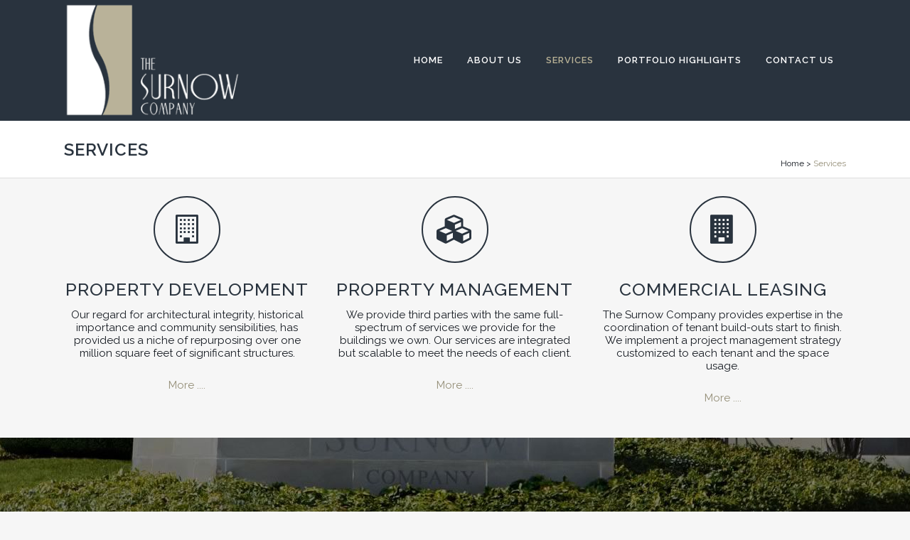

--- FILE ---
content_type: text/html; charset=utf-8
request_url: https://www.google.com/recaptcha/api2/anchor?ar=1&k=6LcQXIAUAAAAAEJx0Hm6OQpbOEcvzoQvuSI4Em3w&co=aHR0cHM6Ly9zdXJub3cuY29tOjQ0Mw..&hl=en&v=PoyoqOPhxBO7pBk68S4YbpHZ&size=invisible&anchor-ms=20000&execute-ms=30000&cb=wjlheluywkj7
body_size: 48698
content:
<!DOCTYPE HTML><html dir="ltr" lang="en"><head><meta http-equiv="Content-Type" content="text/html; charset=UTF-8">
<meta http-equiv="X-UA-Compatible" content="IE=edge">
<title>reCAPTCHA</title>
<style type="text/css">
/* cyrillic-ext */
@font-face {
  font-family: 'Roboto';
  font-style: normal;
  font-weight: 400;
  font-stretch: 100%;
  src: url(//fonts.gstatic.com/s/roboto/v48/KFO7CnqEu92Fr1ME7kSn66aGLdTylUAMa3GUBHMdazTgWw.woff2) format('woff2');
  unicode-range: U+0460-052F, U+1C80-1C8A, U+20B4, U+2DE0-2DFF, U+A640-A69F, U+FE2E-FE2F;
}
/* cyrillic */
@font-face {
  font-family: 'Roboto';
  font-style: normal;
  font-weight: 400;
  font-stretch: 100%;
  src: url(//fonts.gstatic.com/s/roboto/v48/KFO7CnqEu92Fr1ME7kSn66aGLdTylUAMa3iUBHMdazTgWw.woff2) format('woff2');
  unicode-range: U+0301, U+0400-045F, U+0490-0491, U+04B0-04B1, U+2116;
}
/* greek-ext */
@font-face {
  font-family: 'Roboto';
  font-style: normal;
  font-weight: 400;
  font-stretch: 100%;
  src: url(//fonts.gstatic.com/s/roboto/v48/KFO7CnqEu92Fr1ME7kSn66aGLdTylUAMa3CUBHMdazTgWw.woff2) format('woff2');
  unicode-range: U+1F00-1FFF;
}
/* greek */
@font-face {
  font-family: 'Roboto';
  font-style: normal;
  font-weight: 400;
  font-stretch: 100%;
  src: url(//fonts.gstatic.com/s/roboto/v48/KFO7CnqEu92Fr1ME7kSn66aGLdTylUAMa3-UBHMdazTgWw.woff2) format('woff2');
  unicode-range: U+0370-0377, U+037A-037F, U+0384-038A, U+038C, U+038E-03A1, U+03A3-03FF;
}
/* math */
@font-face {
  font-family: 'Roboto';
  font-style: normal;
  font-weight: 400;
  font-stretch: 100%;
  src: url(//fonts.gstatic.com/s/roboto/v48/KFO7CnqEu92Fr1ME7kSn66aGLdTylUAMawCUBHMdazTgWw.woff2) format('woff2');
  unicode-range: U+0302-0303, U+0305, U+0307-0308, U+0310, U+0312, U+0315, U+031A, U+0326-0327, U+032C, U+032F-0330, U+0332-0333, U+0338, U+033A, U+0346, U+034D, U+0391-03A1, U+03A3-03A9, U+03B1-03C9, U+03D1, U+03D5-03D6, U+03F0-03F1, U+03F4-03F5, U+2016-2017, U+2034-2038, U+203C, U+2040, U+2043, U+2047, U+2050, U+2057, U+205F, U+2070-2071, U+2074-208E, U+2090-209C, U+20D0-20DC, U+20E1, U+20E5-20EF, U+2100-2112, U+2114-2115, U+2117-2121, U+2123-214F, U+2190, U+2192, U+2194-21AE, U+21B0-21E5, U+21F1-21F2, U+21F4-2211, U+2213-2214, U+2216-22FF, U+2308-230B, U+2310, U+2319, U+231C-2321, U+2336-237A, U+237C, U+2395, U+239B-23B7, U+23D0, U+23DC-23E1, U+2474-2475, U+25AF, U+25B3, U+25B7, U+25BD, U+25C1, U+25CA, U+25CC, U+25FB, U+266D-266F, U+27C0-27FF, U+2900-2AFF, U+2B0E-2B11, U+2B30-2B4C, U+2BFE, U+3030, U+FF5B, U+FF5D, U+1D400-1D7FF, U+1EE00-1EEFF;
}
/* symbols */
@font-face {
  font-family: 'Roboto';
  font-style: normal;
  font-weight: 400;
  font-stretch: 100%;
  src: url(//fonts.gstatic.com/s/roboto/v48/KFO7CnqEu92Fr1ME7kSn66aGLdTylUAMaxKUBHMdazTgWw.woff2) format('woff2');
  unicode-range: U+0001-000C, U+000E-001F, U+007F-009F, U+20DD-20E0, U+20E2-20E4, U+2150-218F, U+2190, U+2192, U+2194-2199, U+21AF, U+21E6-21F0, U+21F3, U+2218-2219, U+2299, U+22C4-22C6, U+2300-243F, U+2440-244A, U+2460-24FF, U+25A0-27BF, U+2800-28FF, U+2921-2922, U+2981, U+29BF, U+29EB, U+2B00-2BFF, U+4DC0-4DFF, U+FFF9-FFFB, U+10140-1018E, U+10190-1019C, U+101A0, U+101D0-101FD, U+102E0-102FB, U+10E60-10E7E, U+1D2C0-1D2D3, U+1D2E0-1D37F, U+1F000-1F0FF, U+1F100-1F1AD, U+1F1E6-1F1FF, U+1F30D-1F30F, U+1F315, U+1F31C, U+1F31E, U+1F320-1F32C, U+1F336, U+1F378, U+1F37D, U+1F382, U+1F393-1F39F, U+1F3A7-1F3A8, U+1F3AC-1F3AF, U+1F3C2, U+1F3C4-1F3C6, U+1F3CA-1F3CE, U+1F3D4-1F3E0, U+1F3ED, U+1F3F1-1F3F3, U+1F3F5-1F3F7, U+1F408, U+1F415, U+1F41F, U+1F426, U+1F43F, U+1F441-1F442, U+1F444, U+1F446-1F449, U+1F44C-1F44E, U+1F453, U+1F46A, U+1F47D, U+1F4A3, U+1F4B0, U+1F4B3, U+1F4B9, U+1F4BB, U+1F4BF, U+1F4C8-1F4CB, U+1F4D6, U+1F4DA, U+1F4DF, U+1F4E3-1F4E6, U+1F4EA-1F4ED, U+1F4F7, U+1F4F9-1F4FB, U+1F4FD-1F4FE, U+1F503, U+1F507-1F50B, U+1F50D, U+1F512-1F513, U+1F53E-1F54A, U+1F54F-1F5FA, U+1F610, U+1F650-1F67F, U+1F687, U+1F68D, U+1F691, U+1F694, U+1F698, U+1F6AD, U+1F6B2, U+1F6B9-1F6BA, U+1F6BC, U+1F6C6-1F6CF, U+1F6D3-1F6D7, U+1F6E0-1F6EA, U+1F6F0-1F6F3, U+1F6F7-1F6FC, U+1F700-1F7FF, U+1F800-1F80B, U+1F810-1F847, U+1F850-1F859, U+1F860-1F887, U+1F890-1F8AD, U+1F8B0-1F8BB, U+1F8C0-1F8C1, U+1F900-1F90B, U+1F93B, U+1F946, U+1F984, U+1F996, U+1F9E9, U+1FA00-1FA6F, U+1FA70-1FA7C, U+1FA80-1FA89, U+1FA8F-1FAC6, U+1FACE-1FADC, U+1FADF-1FAE9, U+1FAF0-1FAF8, U+1FB00-1FBFF;
}
/* vietnamese */
@font-face {
  font-family: 'Roboto';
  font-style: normal;
  font-weight: 400;
  font-stretch: 100%;
  src: url(//fonts.gstatic.com/s/roboto/v48/KFO7CnqEu92Fr1ME7kSn66aGLdTylUAMa3OUBHMdazTgWw.woff2) format('woff2');
  unicode-range: U+0102-0103, U+0110-0111, U+0128-0129, U+0168-0169, U+01A0-01A1, U+01AF-01B0, U+0300-0301, U+0303-0304, U+0308-0309, U+0323, U+0329, U+1EA0-1EF9, U+20AB;
}
/* latin-ext */
@font-face {
  font-family: 'Roboto';
  font-style: normal;
  font-weight: 400;
  font-stretch: 100%;
  src: url(//fonts.gstatic.com/s/roboto/v48/KFO7CnqEu92Fr1ME7kSn66aGLdTylUAMa3KUBHMdazTgWw.woff2) format('woff2');
  unicode-range: U+0100-02BA, U+02BD-02C5, U+02C7-02CC, U+02CE-02D7, U+02DD-02FF, U+0304, U+0308, U+0329, U+1D00-1DBF, U+1E00-1E9F, U+1EF2-1EFF, U+2020, U+20A0-20AB, U+20AD-20C0, U+2113, U+2C60-2C7F, U+A720-A7FF;
}
/* latin */
@font-face {
  font-family: 'Roboto';
  font-style: normal;
  font-weight: 400;
  font-stretch: 100%;
  src: url(//fonts.gstatic.com/s/roboto/v48/KFO7CnqEu92Fr1ME7kSn66aGLdTylUAMa3yUBHMdazQ.woff2) format('woff2');
  unicode-range: U+0000-00FF, U+0131, U+0152-0153, U+02BB-02BC, U+02C6, U+02DA, U+02DC, U+0304, U+0308, U+0329, U+2000-206F, U+20AC, U+2122, U+2191, U+2193, U+2212, U+2215, U+FEFF, U+FFFD;
}
/* cyrillic-ext */
@font-face {
  font-family: 'Roboto';
  font-style: normal;
  font-weight: 500;
  font-stretch: 100%;
  src: url(//fonts.gstatic.com/s/roboto/v48/KFO7CnqEu92Fr1ME7kSn66aGLdTylUAMa3GUBHMdazTgWw.woff2) format('woff2');
  unicode-range: U+0460-052F, U+1C80-1C8A, U+20B4, U+2DE0-2DFF, U+A640-A69F, U+FE2E-FE2F;
}
/* cyrillic */
@font-face {
  font-family: 'Roboto';
  font-style: normal;
  font-weight: 500;
  font-stretch: 100%;
  src: url(//fonts.gstatic.com/s/roboto/v48/KFO7CnqEu92Fr1ME7kSn66aGLdTylUAMa3iUBHMdazTgWw.woff2) format('woff2');
  unicode-range: U+0301, U+0400-045F, U+0490-0491, U+04B0-04B1, U+2116;
}
/* greek-ext */
@font-face {
  font-family: 'Roboto';
  font-style: normal;
  font-weight: 500;
  font-stretch: 100%;
  src: url(//fonts.gstatic.com/s/roboto/v48/KFO7CnqEu92Fr1ME7kSn66aGLdTylUAMa3CUBHMdazTgWw.woff2) format('woff2');
  unicode-range: U+1F00-1FFF;
}
/* greek */
@font-face {
  font-family: 'Roboto';
  font-style: normal;
  font-weight: 500;
  font-stretch: 100%;
  src: url(//fonts.gstatic.com/s/roboto/v48/KFO7CnqEu92Fr1ME7kSn66aGLdTylUAMa3-UBHMdazTgWw.woff2) format('woff2');
  unicode-range: U+0370-0377, U+037A-037F, U+0384-038A, U+038C, U+038E-03A1, U+03A3-03FF;
}
/* math */
@font-face {
  font-family: 'Roboto';
  font-style: normal;
  font-weight: 500;
  font-stretch: 100%;
  src: url(//fonts.gstatic.com/s/roboto/v48/KFO7CnqEu92Fr1ME7kSn66aGLdTylUAMawCUBHMdazTgWw.woff2) format('woff2');
  unicode-range: U+0302-0303, U+0305, U+0307-0308, U+0310, U+0312, U+0315, U+031A, U+0326-0327, U+032C, U+032F-0330, U+0332-0333, U+0338, U+033A, U+0346, U+034D, U+0391-03A1, U+03A3-03A9, U+03B1-03C9, U+03D1, U+03D5-03D6, U+03F0-03F1, U+03F4-03F5, U+2016-2017, U+2034-2038, U+203C, U+2040, U+2043, U+2047, U+2050, U+2057, U+205F, U+2070-2071, U+2074-208E, U+2090-209C, U+20D0-20DC, U+20E1, U+20E5-20EF, U+2100-2112, U+2114-2115, U+2117-2121, U+2123-214F, U+2190, U+2192, U+2194-21AE, U+21B0-21E5, U+21F1-21F2, U+21F4-2211, U+2213-2214, U+2216-22FF, U+2308-230B, U+2310, U+2319, U+231C-2321, U+2336-237A, U+237C, U+2395, U+239B-23B7, U+23D0, U+23DC-23E1, U+2474-2475, U+25AF, U+25B3, U+25B7, U+25BD, U+25C1, U+25CA, U+25CC, U+25FB, U+266D-266F, U+27C0-27FF, U+2900-2AFF, U+2B0E-2B11, U+2B30-2B4C, U+2BFE, U+3030, U+FF5B, U+FF5D, U+1D400-1D7FF, U+1EE00-1EEFF;
}
/* symbols */
@font-face {
  font-family: 'Roboto';
  font-style: normal;
  font-weight: 500;
  font-stretch: 100%;
  src: url(//fonts.gstatic.com/s/roboto/v48/KFO7CnqEu92Fr1ME7kSn66aGLdTylUAMaxKUBHMdazTgWw.woff2) format('woff2');
  unicode-range: U+0001-000C, U+000E-001F, U+007F-009F, U+20DD-20E0, U+20E2-20E4, U+2150-218F, U+2190, U+2192, U+2194-2199, U+21AF, U+21E6-21F0, U+21F3, U+2218-2219, U+2299, U+22C4-22C6, U+2300-243F, U+2440-244A, U+2460-24FF, U+25A0-27BF, U+2800-28FF, U+2921-2922, U+2981, U+29BF, U+29EB, U+2B00-2BFF, U+4DC0-4DFF, U+FFF9-FFFB, U+10140-1018E, U+10190-1019C, U+101A0, U+101D0-101FD, U+102E0-102FB, U+10E60-10E7E, U+1D2C0-1D2D3, U+1D2E0-1D37F, U+1F000-1F0FF, U+1F100-1F1AD, U+1F1E6-1F1FF, U+1F30D-1F30F, U+1F315, U+1F31C, U+1F31E, U+1F320-1F32C, U+1F336, U+1F378, U+1F37D, U+1F382, U+1F393-1F39F, U+1F3A7-1F3A8, U+1F3AC-1F3AF, U+1F3C2, U+1F3C4-1F3C6, U+1F3CA-1F3CE, U+1F3D4-1F3E0, U+1F3ED, U+1F3F1-1F3F3, U+1F3F5-1F3F7, U+1F408, U+1F415, U+1F41F, U+1F426, U+1F43F, U+1F441-1F442, U+1F444, U+1F446-1F449, U+1F44C-1F44E, U+1F453, U+1F46A, U+1F47D, U+1F4A3, U+1F4B0, U+1F4B3, U+1F4B9, U+1F4BB, U+1F4BF, U+1F4C8-1F4CB, U+1F4D6, U+1F4DA, U+1F4DF, U+1F4E3-1F4E6, U+1F4EA-1F4ED, U+1F4F7, U+1F4F9-1F4FB, U+1F4FD-1F4FE, U+1F503, U+1F507-1F50B, U+1F50D, U+1F512-1F513, U+1F53E-1F54A, U+1F54F-1F5FA, U+1F610, U+1F650-1F67F, U+1F687, U+1F68D, U+1F691, U+1F694, U+1F698, U+1F6AD, U+1F6B2, U+1F6B9-1F6BA, U+1F6BC, U+1F6C6-1F6CF, U+1F6D3-1F6D7, U+1F6E0-1F6EA, U+1F6F0-1F6F3, U+1F6F7-1F6FC, U+1F700-1F7FF, U+1F800-1F80B, U+1F810-1F847, U+1F850-1F859, U+1F860-1F887, U+1F890-1F8AD, U+1F8B0-1F8BB, U+1F8C0-1F8C1, U+1F900-1F90B, U+1F93B, U+1F946, U+1F984, U+1F996, U+1F9E9, U+1FA00-1FA6F, U+1FA70-1FA7C, U+1FA80-1FA89, U+1FA8F-1FAC6, U+1FACE-1FADC, U+1FADF-1FAE9, U+1FAF0-1FAF8, U+1FB00-1FBFF;
}
/* vietnamese */
@font-face {
  font-family: 'Roboto';
  font-style: normal;
  font-weight: 500;
  font-stretch: 100%;
  src: url(//fonts.gstatic.com/s/roboto/v48/KFO7CnqEu92Fr1ME7kSn66aGLdTylUAMa3OUBHMdazTgWw.woff2) format('woff2');
  unicode-range: U+0102-0103, U+0110-0111, U+0128-0129, U+0168-0169, U+01A0-01A1, U+01AF-01B0, U+0300-0301, U+0303-0304, U+0308-0309, U+0323, U+0329, U+1EA0-1EF9, U+20AB;
}
/* latin-ext */
@font-face {
  font-family: 'Roboto';
  font-style: normal;
  font-weight: 500;
  font-stretch: 100%;
  src: url(//fonts.gstatic.com/s/roboto/v48/KFO7CnqEu92Fr1ME7kSn66aGLdTylUAMa3KUBHMdazTgWw.woff2) format('woff2');
  unicode-range: U+0100-02BA, U+02BD-02C5, U+02C7-02CC, U+02CE-02D7, U+02DD-02FF, U+0304, U+0308, U+0329, U+1D00-1DBF, U+1E00-1E9F, U+1EF2-1EFF, U+2020, U+20A0-20AB, U+20AD-20C0, U+2113, U+2C60-2C7F, U+A720-A7FF;
}
/* latin */
@font-face {
  font-family: 'Roboto';
  font-style: normal;
  font-weight: 500;
  font-stretch: 100%;
  src: url(//fonts.gstatic.com/s/roboto/v48/KFO7CnqEu92Fr1ME7kSn66aGLdTylUAMa3yUBHMdazQ.woff2) format('woff2');
  unicode-range: U+0000-00FF, U+0131, U+0152-0153, U+02BB-02BC, U+02C6, U+02DA, U+02DC, U+0304, U+0308, U+0329, U+2000-206F, U+20AC, U+2122, U+2191, U+2193, U+2212, U+2215, U+FEFF, U+FFFD;
}
/* cyrillic-ext */
@font-face {
  font-family: 'Roboto';
  font-style: normal;
  font-weight: 900;
  font-stretch: 100%;
  src: url(//fonts.gstatic.com/s/roboto/v48/KFO7CnqEu92Fr1ME7kSn66aGLdTylUAMa3GUBHMdazTgWw.woff2) format('woff2');
  unicode-range: U+0460-052F, U+1C80-1C8A, U+20B4, U+2DE0-2DFF, U+A640-A69F, U+FE2E-FE2F;
}
/* cyrillic */
@font-face {
  font-family: 'Roboto';
  font-style: normal;
  font-weight: 900;
  font-stretch: 100%;
  src: url(//fonts.gstatic.com/s/roboto/v48/KFO7CnqEu92Fr1ME7kSn66aGLdTylUAMa3iUBHMdazTgWw.woff2) format('woff2');
  unicode-range: U+0301, U+0400-045F, U+0490-0491, U+04B0-04B1, U+2116;
}
/* greek-ext */
@font-face {
  font-family: 'Roboto';
  font-style: normal;
  font-weight: 900;
  font-stretch: 100%;
  src: url(//fonts.gstatic.com/s/roboto/v48/KFO7CnqEu92Fr1ME7kSn66aGLdTylUAMa3CUBHMdazTgWw.woff2) format('woff2');
  unicode-range: U+1F00-1FFF;
}
/* greek */
@font-face {
  font-family: 'Roboto';
  font-style: normal;
  font-weight: 900;
  font-stretch: 100%;
  src: url(//fonts.gstatic.com/s/roboto/v48/KFO7CnqEu92Fr1ME7kSn66aGLdTylUAMa3-UBHMdazTgWw.woff2) format('woff2');
  unicode-range: U+0370-0377, U+037A-037F, U+0384-038A, U+038C, U+038E-03A1, U+03A3-03FF;
}
/* math */
@font-face {
  font-family: 'Roboto';
  font-style: normal;
  font-weight: 900;
  font-stretch: 100%;
  src: url(//fonts.gstatic.com/s/roboto/v48/KFO7CnqEu92Fr1ME7kSn66aGLdTylUAMawCUBHMdazTgWw.woff2) format('woff2');
  unicode-range: U+0302-0303, U+0305, U+0307-0308, U+0310, U+0312, U+0315, U+031A, U+0326-0327, U+032C, U+032F-0330, U+0332-0333, U+0338, U+033A, U+0346, U+034D, U+0391-03A1, U+03A3-03A9, U+03B1-03C9, U+03D1, U+03D5-03D6, U+03F0-03F1, U+03F4-03F5, U+2016-2017, U+2034-2038, U+203C, U+2040, U+2043, U+2047, U+2050, U+2057, U+205F, U+2070-2071, U+2074-208E, U+2090-209C, U+20D0-20DC, U+20E1, U+20E5-20EF, U+2100-2112, U+2114-2115, U+2117-2121, U+2123-214F, U+2190, U+2192, U+2194-21AE, U+21B0-21E5, U+21F1-21F2, U+21F4-2211, U+2213-2214, U+2216-22FF, U+2308-230B, U+2310, U+2319, U+231C-2321, U+2336-237A, U+237C, U+2395, U+239B-23B7, U+23D0, U+23DC-23E1, U+2474-2475, U+25AF, U+25B3, U+25B7, U+25BD, U+25C1, U+25CA, U+25CC, U+25FB, U+266D-266F, U+27C0-27FF, U+2900-2AFF, U+2B0E-2B11, U+2B30-2B4C, U+2BFE, U+3030, U+FF5B, U+FF5D, U+1D400-1D7FF, U+1EE00-1EEFF;
}
/* symbols */
@font-face {
  font-family: 'Roboto';
  font-style: normal;
  font-weight: 900;
  font-stretch: 100%;
  src: url(//fonts.gstatic.com/s/roboto/v48/KFO7CnqEu92Fr1ME7kSn66aGLdTylUAMaxKUBHMdazTgWw.woff2) format('woff2');
  unicode-range: U+0001-000C, U+000E-001F, U+007F-009F, U+20DD-20E0, U+20E2-20E4, U+2150-218F, U+2190, U+2192, U+2194-2199, U+21AF, U+21E6-21F0, U+21F3, U+2218-2219, U+2299, U+22C4-22C6, U+2300-243F, U+2440-244A, U+2460-24FF, U+25A0-27BF, U+2800-28FF, U+2921-2922, U+2981, U+29BF, U+29EB, U+2B00-2BFF, U+4DC0-4DFF, U+FFF9-FFFB, U+10140-1018E, U+10190-1019C, U+101A0, U+101D0-101FD, U+102E0-102FB, U+10E60-10E7E, U+1D2C0-1D2D3, U+1D2E0-1D37F, U+1F000-1F0FF, U+1F100-1F1AD, U+1F1E6-1F1FF, U+1F30D-1F30F, U+1F315, U+1F31C, U+1F31E, U+1F320-1F32C, U+1F336, U+1F378, U+1F37D, U+1F382, U+1F393-1F39F, U+1F3A7-1F3A8, U+1F3AC-1F3AF, U+1F3C2, U+1F3C4-1F3C6, U+1F3CA-1F3CE, U+1F3D4-1F3E0, U+1F3ED, U+1F3F1-1F3F3, U+1F3F5-1F3F7, U+1F408, U+1F415, U+1F41F, U+1F426, U+1F43F, U+1F441-1F442, U+1F444, U+1F446-1F449, U+1F44C-1F44E, U+1F453, U+1F46A, U+1F47D, U+1F4A3, U+1F4B0, U+1F4B3, U+1F4B9, U+1F4BB, U+1F4BF, U+1F4C8-1F4CB, U+1F4D6, U+1F4DA, U+1F4DF, U+1F4E3-1F4E6, U+1F4EA-1F4ED, U+1F4F7, U+1F4F9-1F4FB, U+1F4FD-1F4FE, U+1F503, U+1F507-1F50B, U+1F50D, U+1F512-1F513, U+1F53E-1F54A, U+1F54F-1F5FA, U+1F610, U+1F650-1F67F, U+1F687, U+1F68D, U+1F691, U+1F694, U+1F698, U+1F6AD, U+1F6B2, U+1F6B9-1F6BA, U+1F6BC, U+1F6C6-1F6CF, U+1F6D3-1F6D7, U+1F6E0-1F6EA, U+1F6F0-1F6F3, U+1F6F7-1F6FC, U+1F700-1F7FF, U+1F800-1F80B, U+1F810-1F847, U+1F850-1F859, U+1F860-1F887, U+1F890-1F8AD, U+1F8B0-1F8BB, U+1F8C0-1F8C1, U+1F900-1F90B, U+1F93B, U+1F946, U+1F984, U+1F996, U+1F9E9, U+1FA00-1FA6F, U+1FA70-1FA7C, U+1FA80-1FA89, U+1FA8F-1FAC6, U+1FACE-1FADC, U+1FADF-1FAE9, U+1FAF0-1FAF8, U+1FB00-1FBFF;
}
/* vietnamese */
@font-face {
  font-family: 'Roboto';
  font-style: normal;
  font-weight: 900;
  font-stretch: 100%;
  src: url(//fonts.gstatic.com/s/roboto/v48/KFO7CnqEu92Fr1ME7kSn66aGLdTylUAMa3OUBHMdazTgWw.woff2) format('woff2');
  unicode-range: U+0102-0103, U+0110-0111, U+0128-0129, U+0168-0169, U+01A0-01A1, U+01AF-01B0, U+0300-0301, U+0303-0304, U+0308-0309, U+0323, U+0329, U+1EA0-1EF9, U+20AB;
}
/* latin-ext */
@font-face {
  font-family: 'Roboto';
  font-style: normal;
  font-weight: 900;
  font-stretch: 100%;
  src: url(//fonts.gstatic.com/s/roboto/v48/KFO7CnqEu92Fr1ME7kSn66aGLdTylUAMa3KUBHMdazTgWw.woff2) format('woff2');
  unicode-range: U+0100-02BA, U+02BD-02C5, U+02C7-02CC, U+02CE-02D7, U+02DD-02FF, U+0304, U+0308, U+0329, U+1D00-1DBF, U+1E00-1E9F, U+1EF2-1EFF, U+2020, U+20A0-20AB, U+20AD-20C0, U+2113, U+2C60-2C7F, U+A720-A7FF;
}
/* latin */
@font-face {
  font-family: 'Roboto';
  font-style: normal;
  font-weight: 900;
  font-stretch: 100%;
  src: url(//fonts.gstatic.com/s/roboto/v48/KFO7CnqEu92Fr1ME7kSn66aGLdTylUAMa3yUBHMdazQ.woff2) format('woff2');
  unicode-range: U+0000-00FF, U+0131, U+0152-0153, U+02BB-02BC, U+02C6, U+02DA, U+02DC, U+0304, U+0308, U+0329, U+2000-206F, U+20AC, U+2122, U+2191, U+2193, U+2212, U+2215, U+FEFF, U+FFFD;
}

</style>
<link rel="stylesheet" type="text/css" href="https://www.gstatic.com/recaptcha/releases/PoyoqOPhxBO7pBk68S4YbpHZ/styles__ltr.css">
<script nonce="dVtCMJK94u_-Xor2lFbypg" type="text/javascript">window['__recaptcha_api'] = 'https://www.google.com/recaptcha/api2/';</script>
<script type="text/javascript" src="https://www.gstatic.com/recaptcha/releases/PoyoqOPhxBO7pBk68S4YbpHZ/recaptcha__en.js" nonce="dVtCMJK94u_-Xor2lFbypg">
      
    </script></head>
<body><div id="rc-anchor-alert" class="rc-anchor-alert"></div>
<input type="hidden" id="recaptcha-token" value="[base64]">
<script type="text/javascript" nonce="dVtCMJK94u_-Xor2lFbypg">
      recaptcha.anchor.Main.init("[\x22ainput\x22,[\x22bgdata\x22,\x22\x22,\[base64]/[base64]/[base64]/KE4oMTI0LHYsdi5HKSxMWihsLHYpKTpOKDEyNCx2LGwpLFYpLHYpLFQpKSxGKDE3MSx2KX0scjc9ZnVuY3Rpb24obCl7cmV0dXJuIGx9LEM9ZnVuY3Rpb24obCxWLHYpe04odixsLFYpLFZbYWtdPTI3OTZ9LG49ZnVuY3Rpb24obCxWKXtWLlg9KChWLlg/[base64]/[base64]/[base64]/[base64]/[base64]/[base64]/[base64]/[base64]/[base64]/[base64]/[base64]\\u003d\x22,\[base64]\\u003d\\u003d\x22,\x22SMK2w5TDs1tIw6J1L8O5w4EMFcKwNiBEw54GasOTOggJw5wXw7hjwo51czJkEgbDqcOxTBzChTQGw7nDhcKZw5XDq07DgnfCmcK3w70Ow53DjFdAHMOvw5Qgw4bCmy/DugTDhsOWw6rCmRvCrMOnwoPDrWfDo8O5wr/CmsKawqPDu1AWQMOaw4wUw6XCtMOnYHXCosOtfGDDvj7DnQAiwrnDrADDvHvDm8KOHn/CmMKHw5FSUsKMGQQLIQTDgXsowqxtCgfDjU/DtsO2w60Ywpxew7FFNMODwrpWGMK5wr4aTiYXw4vDgMO5KsO1QSc3wqp8WcKbwoh4IRhBw4nDmMOyw74xUWnCocOhB8ORwqXCi8KRw7TDtD/[base64]/wojDvV0rM3TDlF7DiMKVw4XDpjwgw4HChsOUDcOkMEsEw4DCkG07wppyQMO7wr7CsH3CmcKQwoNPFMO2w5HClgvDhzLDiMK8KTRpwr0DK2d+fMKAwr0aDT7CkMOzwq4mw4DDvsKsKh8IwrZ/wovDncKCbgJWdsKXMH5ewrgfwpbDiU0rLcKKw74YGH9BCHtSIksdw6shbcOSIcOqTRPCmMOIeH7Dr0LCrcKyZcOOJ1kLeMOsw4BWfsOFfBPDncOVAMKXw4NewpsjGnfDgMOmUsKydmTCp8Kvw6wow5MEw6/CmMO/[base64]/[base64]/[base64]/[base64]/Dr8OtH8Ojw7rCpMKEw5kzw5lDwpYuw4TDq8K4Y8OcQGLCt8KXQmcDPVzCrw5RQR/CusKCGcO/woodw7Few7ZLw6HCgMK/woB+w5/CiMKqw7Zmw4fDjcOywq4LAcOnMMONd8OtFFBLJzHCoMOWAMKrw6TDscK3w4bCjm8YwpzCnV49Dl3CqUvDknjCqsO5cTTCsMK5PCM4w7PCv8KCwpdLUsKiw4ECw68qwpgbSQ19a8KBwpZZwq7ClXXDncK4OwnCqjXDm8K1wo5rSGxSHS/CkcOWVMKYTcK+ccOCw7IgwpfDh8OGF8O9wqhtE8ORN1DDhhVWworCi8Ozw78Dw6DCmcKuwpcBW8KwdMK1LsK6bsOoGC/DhyJ+w71EwqLDpyF5wpfCuMKswrrDqjsxVsO1w51DEV8Tw7FNw5t6HcKGUcKww5/Dkz0XQ8ODOHjClUcmwrZnHH/Cp8KiwpcywpDCu8KPJm8Jwq1EKRp7wrpqP8OGwrszdcOJw5bChkBvw4TDqcO1w69iJwd5ZsOZfB1ewrVJH8Khw5HCksKow4AtwqvDnzNKwr54wqB9SzktOMOyKEHDjizChsOSw74Bw5lOw6VeZkciG8K/[base64]/MMOMw6F5wr5oOcKdwr/Du8O0wpAbwpfCnEBpIA7Cp8OEw7tAF8KPw6DDncKRw5zCkBU9wq5AQSkqQ2kXw6V1wopxw6VbOMKyAsOXw6zDhWhXJsOFw6fCiMO9fHl3w5rCkXzDh2fDmC/CscKwayhOZsKNZMO0wptxw6zCg2bCusOQw7rCicOhw5QOYHJycsOIBjDCksOnCjUpw6MTworDq8ObwqLCvsOXwoDCogtQw4fCh8KVwphywr7DqgZbwqHDhMKUw5EWwr9OCcKaP8ObwrLDjkwqHiVfwojDtMKDwrXCilTDgm/DsQzCjFvDn0vDmQgjw6UvXD/DtsKdwp3CgMO9wp1MPG7CscOFw6nCpk9/BMORwp/ClSQDw6FmJQ8OwoQke3DDmGYtwqotLUlfw5nCm0M1wo9FCcKCWBXDrWHCvcOtw6TDisKjU8K2wokQwpvCpMKJwplTNMOswpLCrcK7MMOpcz3DkMOoD1zDgm5EbMKLwrvCt8KfFcKDasOGwqDCkEDDog/DnhvCoBjCjsOaMxY/[base64]/Do8OpJE7DtcKZDXUYwpcpKcOEw6PCiQfChlTCt3XDo8Kew5vCrMOkTsK+f2DDtG5Tw4tWbMOAw6IrwrMWBsOdNCrDs8KMecKqw7zDqsKQbEAeOMK8wqrDgU8swojCiXHDnsOZFMOnPg3DrzDDvSrCjsOjK3/DrS0Iwo9mGH10IcOWw4dSBMK4w53CrXTDj1XDlMKow6LDlmV0w5/DsQRpF8KCwpnDgAjCqSFaw6XCl18NwqHCssKBY8KTMsKow4/ClGhVeW7DhGNFwqZPUxrCkzY9wrDDjMKESmIvwqJowrVkwo8Rw7J0CMO2X8Otwo8mwr8CbUPDslccK8OHwpDCkC8Pwqg6wqrCj8OlIcKITMOHGF1VwqkywqjDnsOOUMK7eTdTPsKXQTjDoUjDv0DDqMKxZcO/[base64]/CqjzChcORwpLCr1LCoT46FkPDoiguAMKfwqLCiQ/Dj8OfAirCkj5NKWQGVcOkYj7Co8O3wro4woFiw4BhB8K4wpnCtMO3wqjDknLCgVkdc8K/HMOjCGbDj8O/YD41QMKoXkVzDT7CjMOxwoHDqDPDssOQw7Ysw7QLwrkGwqZmTXDCqsOEOcKGM8OYGMKyZsKXwqUGw65icyElQFQ6w7zDr0TDgEJuwqTCscOQUyIhFVjDusKZPwx5LcKfIT/CuMKiNhgBwpZvwq/Dm8OmZEjCvR7DpMKwwojDm8KPFxnDnFXDgkfCvsOBHhjDuj0FPDTCmitWw6PCucOqdT/DjhADw7HCq8Kow6PCl8K7THZOYSZSIcKkwrtxF8O/EWpTw5cJw6nCrzrDvcO+w5cEGHkDwrEgw69dw43ClEnCn8OZwrslw7MjwqPDtUJhZ0jDhwDDomJgFgkSc8KMwqYtZMKLwrnCtcKdDMO6wqnCpcOQDhl5NwXDpsO5w6cyTTjDtxgQGDFbE8KPH3/ChcKGw6lDSTFAMDzDhsKSU8KdDMKwwo7CjsOTA0zDg0PDnQMKw7fDocO0Rk3DpQMtYVXDvSkew6gjMsOgBCTDqjLDvcKIC2s2E3jDigcIw7JFe0YMw4lawrIzZ2PDi8OAwpvDi1gjW8KJFsKdbsOJUGY+DMKvLcOKwpR/wpzCv3kXExXClmdlEsKLfHtZLCYeM1M8FBLCvWnDiFfDlwccwrMKw65sZMKpCE0sKcK0w4bCvcOTw47CqnF4w6gQTcKyesOaeF3Cn3VYw7NVNmfDuBrClsO7w7zChFxwTiPDrm9oVsOowp1zGhJgcUNAW2NIAHTCvHHCrcKnBivDq1bDgRTCjVnDkznDuBfCgB/DtsOoL8K7F0/DtcOYYEQOHCpxeiDCgFMaYTZ+SsKsw5fDncOPRsKeQMO1bcKQaSVUI0sgwpfCksOmZB9Xw57DswbChcOew63Cq0jCvhxGw6FLw6R4C8KjwqfChG8XwpfCg3/CvsKtdcOow54dPsKPeBBZC8Kmw5hCwrTDohLDlsOWw4bDgcKDwrIGw4fCmXPDq8K6KsKIw4nCg8OLwr/Cr23CpEQ+WGfCjAYPw4U9w7nChhPDnsKww5TDux4wP8KGw7DDl8KmKMOBwoshw6jDtMOLw4vDqsOUwp/DsMOEByomQgw3w792IMO/L8KIQhlcQzlyw7fDs8OrwpRbwpvDnSoDwrMiwobCswXChCE/wpTDiyDCq8KsfAIGYjzCncK1dMOlwogQb8OgwoTDoTbCm8KPKsOEThHDgFQ0wpXCp3zCsRYWMsK1wrfDhXTCi8OiKMOZbH4pAsOYwrkpWR/Cj3/DsmwrNcKbMcK+wpnDuQfDhsOBRzXDpCnCmBwBdMKCwqLCvFbCn1LCrH/DlUPDtGzCrgZKBDjDhcKFE8OxwqXCvsOuUmQzw7LDksOZwoRvURwtHcOQwoY+KcOnw61rw5TCscKBMVgdwqfClg0bw6rDt2dSwoEvwqRYYV3CpMOJw6TCgcOTSQnCilrCpMOXFcOKwoJDdUPDi0vDo0dcOsOBw4MpFsKPLVXCrljDoURJw45fdjDDgcKvwq9owpTDhV/DnEp/[base64]/[base64]/EsOXIQl4Q8Kuw43CvsKiw49oRcK8w6ROAjwrfyPDpcKywqZ4w7AIMsKqw6wACERRHQnDvkpHwo/ChcKEw4LCi34Dw48/bzbClMKCIWl7wrXCtsKLdidBEk/[base64]/DvATDhwJXwpljMg3Dh8KYPEhcAhrCg8KWwpkkAcKGw7rCrsOuw6/DhTAuXl/CssKjwpnDn0I6wrTDoMOzwoMEwqbDt8KMwonCo8KuUy8xwqbCuGLDuE1gwr/CrMKxwrMaIcK3w4hYI8KvwqEkEsKcwrLCgcOzb8OmNcO1w5DCj2rDhcKEw6gPS8OIOMKbb8OZw5HCgcOtGcOEQSPDjBQCw7Z4w7zDhsKiZsODAsOLZcKJM01bfifCq0XCjsKbNm1Zw5cuwoTDu3dbaCnDr0UrXcOjJcOrw5/Du8OMwp3CigHCjnDDjVJww4bCiybCr8OtwqPDhwXDt8KgwpJpw7dXw4EDw7MSERnCrwXDnXg9w6fCqQtwI8O6wpsQwpE2CMKkw6/[base64]/DkijChcKVw53CoX9lfEg2wpLDgEbCnMOqw6Zvw5dvw53Dk8KmwrMiegLCvMO9wq4FwpxPwo7CvcKFw5jDql9OUxwqw7YLM0xiQXbDtcOtwpBQUTROeUl8w7/DlnPCtHnDmDXDu33CqcKWHTwbw7DCuSZCw5PDiMKZKg7CmMOSVMKcw5FaH8KKw4JzGibCsW7DnXTDp355wpYiw6ELAMO1w7wowpFccjZbw6nDtzHDqXMKw4l5VDbCncKRQgolwqI2ScOyfMOnwp/DlcK/YBM9wohCw74+A8OWw4cFCcK4w5l7a8KXw5dlTMOIwowJLsKAKMOpDMKBL8OzLcO/YSzCusKywr1MwrzDuSTCt2DCmcKAwr4WfV80I0XCrsOBwoDDkwrCh8K4ecK7BAQeSMKqwodcEsObwrEETsObwohZScO5CMOxw64tLMKPC8OEwpXChldyw6ZfSlHDtVfDkcKtwp3Dj3QnJjXDscOMwqsPw6rClsOfw5HDtVnDqkgWRU9/[base64]/w4HDny5DwrV3QcODT8KtwrDCr8Kewr3Ch3FzwqhBw7jCiMOawpLCrkLCgsOKS8Kgwq7CoDxHAEwhTSTCisKqwp5Kw4Nfwp9qGcKrGcKFwr7DjSDCjDUvw7dfJDzDocKSwpAfRVQpfsKQw5EQJMORSm05w6UHwoB7DTjCisOXw4rCgcOlLzJBw7/DlcOewqPDoA/DimnDoGzCjMOGw45ew5I9w6HDojTCnzMNwrofay7CisKUPhnCoMKGPAfDrcOZbMKaSzzDscKuw5nCpVY5IcOYw6PCuw0Rw79cw6LDrCo/w5gQYzl7f8O0w4pEw786w64WNFpfw4JuwptFQUcyK8Ozw6TDsUh7w61rfy0US1XDrMKyw4xQacOzKMO1CcOxHcKkwqPCrxY0w6/[base64]/DjcK7w7hCTXfDrMKTwr3CjsO/WVjDnnF7wqvDoA0gwojDlS7CmQRAJXAgA8O6IwN/Y03DokDDr8O5wrfCuMKGC1fCjUjCsAsMWiTClsKOw4ZYw5FvwoZYwqloTCvCinXDjMOgccOrC8KLbhYbwpHCjGcpw7jDt2zCsMKTEsOEXVnCncOEwq/DkMKJw7cQw4HClsKQwo7CtWs/wppdH0/Dp8Kow6LCisKHJCkBIiEGw6sCbsKLwq50IcOOwq3DqMOywqXDtsKiw5pVw7bDmcOww7xnw69fwoDCiwUNTMO8VUFyw7rDu8OIwqgFw5tbw6bDuAgPR8K7FcOlNwYOKWhoCk07USnDsRvCrFHChsOQwqI0wpzDmMOmZ28aUC5cwot7OcOZwq/DtsOUwr9vYcKow6Y0ZMOswrUdaMObFm/CosKFTSTCksOfLkUoNcOUw6BgLyAxcmPCkcOtHhALLmLCmE8rw73CoApUwqbCih3DhHh7w4TCkMObaxrCnsOKZ8KEw7YuSsOuwqR+w5tKwpPDgsO/[base64]/wq3DmMO3c8KEw6/DlhrCvMO5U8KFwpU0Az/DtcKTNcOFwooiwpZqw4EyT8KuSUArwo18w7cuKMKQw7jDiFAodMObRAhrwqbDicOiwr0Cw44Vw4kfwpLDh8KKYcO/[base64]/Ds8KHwqvDscOhw4LDusO/UMO8w4/CqsK8f8OQw7PDj8KOwqfDiXYyJcObw5XDl8Obwpt4Oz4aasOJwprDjyN/w7Vmw6XDt1N/wo7DnmbCkMKiw7rDlsKcwp/Cl8KCXcOeIsKqA8OBw7hJwqd1w6x0w6vClMOcw4o3XsKrRUnCmCTClB3Dt8KcwobClC3CvsKtfTJIYyvCkw7DjMOWJ8KSHFjClcK7WEERc8KNbAPCgMOqKcOLw7ccaW49wqbDn8KVw6XDrDUrworDs8OJb8K/PMK4fznDtk9EUjjDs1rCrQTDuBwzwqh3HcOWw519KcOXc8OoJcOwwqdoFz3DocOHwpBWIsKAwp1DwpDCnh19w4PDqDRIZCJ8DwPCr8Kqw6Vhw7jDicOdw6B5w7rDrU0mw7gOVcKobsOwbsKJwq3Ck8KCKiPCikMPwr0bwqoKwrY9w557G8OGw4/ClBQRCsK9JT3CrsKFcXDCqkNYchPDkhPDgxvDqMKkw5o/wo9oAFTDhBESw7nCosKyw642OcKaf03DoDnDgsKiwp0aU8KSw5JKR8KzwrPCpMKBwrvDpsKCwoBVw692V8OJwpsqwrPClCNNH8OQw6XCmiN+wq/ClMObAQ99w6B/[base64]/[base64]/[base64]/[base64]/DghFHcsKqfnbDjyHChMOJNsONwpbDpQowJ8OoIMO7w7gOwoPDvFLDjDMCw4DDmMKsa8OjOMOPw5h/w4BWcsOpFzN/[base64]/wp8Nwp/CvmPCnGo9w7Y/MMOzV8OqwoJvF8OfF1RDwobCgcOzV8O7wqHDhDJxNcKzw4HCvcOaZS7DvsOUXsOVw5/DjcKqCMOrTsOAwq7CjnInw6IWwqzDrENbUMObbyRow67CmizCocKNVcOLXMOtw7PChsOXbMKLwqLDhsOPwq1vZFElw5vCl8Oxw4QVfcOWW8KSwrt+SsKewpFVw5zCucOCYcO9wqzDtMKxIn/DhCfDncK0w6fCv8KFM1Y6GsKLW8ODwoYAwoQgJ2gWLT5ZwpzCiXXCu8KHWSXDllPChmseU3fDlHAAI8KyZsOeWkHCm0zCr8Kiwpwmw6InX0fDpMKjwo5AMlDCtlHCqXhbZ8OCw5fCizx5w5XCv8KVNHI/w6jCmMObaQ7CunAQwplGRMKMdsOBw4/DlEfDr8KAwo/CicKYw6VdXsOOwp7CtjQrw6HDq8KETyHCrks9BifDj0fDkcOZwqhiKxrDmV3CqMOCwoVEwpvDknvCkT0DwpPDuQXCmMOVOlsnAljCkjjDn8Oaw6PCrcK3TibCsl/[base64]/Ch30Dai0ZfnTCkMKvw5PCtwU8csOvW8O2w5TDrcOcJcKywqt+PMO0w6o9wp9qw6rCh8KZLsOiwo7DjcKuW8ODw6vDgMKrwoTDuFLDpAl/w7tWb8KnwqPCgcKTQMKfw53DqcOaCAEYw4/DtcOLFcKLJsKRw7YrSsOlIsK8w7xsVcOJcR5ewrTCisOoThd5F8KhwqzDgQpcfTLCgsOzP8OPRlcuXG7DgcKFLBF5SGgfC8K/XnLCk8OucsOCAsKCwpvDm8KddWLDsWxCw47Ck8OmwpjCssKHXinDswPCjcOMwpJCMj/CocOYw4zCr8KhUsKCw7cpN27CgXgSPAXDtMKfF1jDlgHDiR9awr17eznCsAl1w5rDr1QNwqvChsOew4XChAnDmMK+w4lcwrnDtcOFw4h5w6YdwpDCnjDCqsOGe2FFS8KiPiY3I8OewrTCvMObw5nChsKxw4/CqsKXUCTDm8OpworDncOaLlQLw7JjN0x/O8OPFMOqVMKqwr9ww5B4Izwlw63DvktwwqIsw4PCsD0Hwr/CmcO0woHCiChcfAh/[base64]/Clj5kSsOWw48cSsOsw6BFwpQZw6pFwpsPT8KMwqHCqcKqwrLDr8KFL0zDrmPDm2DCgEh/w6rCmHQ8a8K6woI4ZMKkGgN5ATwTEcONwobDosKSwqLCscKGeMOwOVpiFsKoZ1ETwrnDjMO8w7rCisOfw5wvw6ldCsOOwqLDnC3CkmkTwqBHwppHwp/ClG04I3Jdwp53w6bCi8KaS0Z7U8O0w5pnKWZ5w7Jaw7UlVGcowoDDuUnDgxVNFcK2R0rDqMOdag0gCnTDucKJwojCkxABCsOlw7TCogd7I2zDiD7DoEo8wrxJLsK+w5bCgcKTFCEOw4TCjCbCihtHwpAlw6zCmWYMRUccwr/ClsKpK8KEBybCjVDDs8K9wp/DuEIfScK+TijDvQrCkcOdwoZ5Ah/Cg8KDYTRXBAbDu8OjwoR1w6bDkcOlw7bClcOywqHCqAvCp0IVL1FSw6zCg8OaCT/Dq8O5wpBFwr/Di8OEwpDCoMOHw5rCncORwonCi8KBS8OSQMKTwrDCuWJmw57Cui88UsOKF0cSDcOhw49+wr9mw6nDjMOnHUVEwrEALMO1wrFfw7vCrGnCnCDDtXkiwqfCv1J0w55tNFXCu0jDuMO7D8OHahgUU8K/T8OwNULDiBDDvcKtZTLDkcOZwqbDpw1SR8OsQcKpw7QLV8OPw63CpjUBw47CvsOuLzrDvzTCksKVw4fDvhzDl20MfcKVOAzDplLClMOaw7EqYsKAbTUeacKDw6rCkxbDlMKnQsO4w4vDssKdwqMKRi3CgEPDo2Qxw6JcwpbDqMKbw6LCt8Kaw4/[base64]/DqMKWaCp1w4YPw4ZXw4p9w5jCtcOydcK3w4LDvcO/d04rwr0Kw58Ad8OQFyx+wph8wpXCg8OiRgVGD8OFwpzCqcOnwpLCkTM4B8OFAMKOXxofb2TCgU4Lw7LDtMOCw6PCgsKcwpPDpsK6wqQuwqzDhzwXwokTOhlRQ8KJw5vDuCHCrkLCiRB+w7LCpsKBF0rCjntjMXnCr0/CpWBRwodjw4TCmMOWw7PDq2DCh8KYw7rClsKtwoZmP8KhGsOgKy1pKX0EX8KNw6pnwrhSwpcUw74Xw5Zlw5QJw4jDjcOAJwhJw5tCawfDpMK7AMKIw73DtcKsYsOuDSTCnznCjMOqGg/[base64]/ChyDCiXRNwqbDvcKEExrDkEPCt8O0EWzDlHnCsMOhL8OZXsK9w5XDusKwwoU2w7vCh8OuaGDClTTCmGvCvWp7w5fDsBYJUlQ2BsOpQcK9w5/CuMKqEMOEw5U+LcO0wqPDsMKHw4vDkMKcwrHCrTXChgTDq1BxIg/DlDHChVPDv8K/PsOzdkRldkLCksOIaWjDkcOuw6XDocOgICYpwpvDihfCqcKEw45iw4YWKcKNHMKYQMK6IwfDtFrCpsKvYh16wrJOw7hRwoPDiAghO3hsP8Ofw5IeVwHCiMODQcKeI8OMwoxRwqnCr3DCnEnDk3jDs8KKP8KkBHRjRh9EYsOCSMO/[base64]/DpnvDi8KTwrXDtcORKkIkVT9cG0PDrRTCqRPDkCJiwqbCsGPCgBjClsK3w7c8wqJdKlscY8KPw5nCkkgswq/Csj1ZwonCkU0bw700w4Qgw4lcwpTCnMOtGMOjwrtcb11hw63DpiHDvcKpFSlHwpfCm0llP8KpeXsUXjx/HMOvwrvDisKodcKqwovDoyTDpA7CinQwworChyHDgCnDqMOTe30IwqvDoxHDjCzCqsKqdxkfQ8Kfw79/[base64]/DuGbDn2PDmBDDvVrDhx/CqsOQwoJOwrVGw5LDkXgfwrNIw6bCt37CpMK/[base64]/wqxTH8K+DUF9H1HCocK8w7Z6w5hyDsOIwqxiw7/DnXvCv8KLRMKZw7rCk8K5TsKBwojCusO6ZsO6UMKQw5jDvsOJwrEsw7kvw5jDoCw8w4/CmlHDpsO3wqVJw47CmcOHZXHCosONOg7DgmzClcKjPhbCpMO3w7/DsVwywpZxw4JYPMKYI1VWPh0Zw7FNwrrDth1/QMOBDsOPesO0w77CmMOUBwHCo8KqdsKjRsKswrwSw5VSwrLCtMO9w75fwpnDn8KhwqQowoHDr2LCkAoqwoUewo5fw5HDrCRsRsKQw7/Dp8OoQk0KQ8KKwqp+w53CgnMpwrvDh8KywoDCscKdwrvCj8KlPsKkwqRhwrgtwrhfw6zCkCUxw4vCryLDklfDs054Q8Okwr97w4QTL8OKwqPDuMK7bW7CkSEDKRrCg8ObLMK/wqnDlhzDlEkUYcKSw4Rjw6gIGyQlw6HDusK7ScOleMOowqh2wrHCuUHDj8KnJjHCpS/CjsOmw51BEDzCmW97wqUDw408M07DgsK1w7RtDmzCh8K9ZHLDmWVSwrHCkx/CiEDDvg4XwqPDuEjDrRVhPW1qw53CsjLClsKIKRZmbsOpGFnCvcODw6DDqTLChcKZU29KwrZGwp91cwPCjBTDucKRw4Qkw67CrDHDkBV5wqfCgSJND24Pwocrwp/[base64]/w5PCi8KIE8KGUEYbJAHDg8OfwrQ8wpBrXn0uw4nDqmXDhMOqw5DCrcOIwrXCh8OQw4sjWMKBel/CuVHDksOowoVkOcO/I0/DtB/Dh8OQw6bDk8KCRRzClsKMECvCs34PQsOjwqzDvMKvw5MPN0JjaU7Cs8Kdw6ciAcKjGV3CtcKVRWrClMOaw5dNScKBIcKMfMKlIMKJw7Rkwo7CpiA4wqRcw63DrhVCw73ClWQGwq/Dt3lBKMOPwp1Sw4TDvXzCtEAXwp/CqcOvw7fCmMKHw6N3GmpdX0LCrhBVfMKTWFHDq8K2YC9wRcOFwqweFActd8Otw4vDlBnDpMOwFsOcccO6IMK8w4VVViQtdTs0bl9ywqbDqGcuDDwOw61tw5Q4w5/DrSRRbB5NNUfChsKYw6p0eBQ6CsOiwpDDoSLDt8OQFkLDvD1EMRtKwr7CgiQrwpcXZknCgMObwqvCqxzCri3DjDMpw7zDhcKFw7gEw6huexrCi8Kdw5/[base64]/DnXDDoFLDszsUfzQqaxI0asKzwqE2wrBYMBpVw7nCpWBhw77Dmj82wrIpGmTCs1kVw4HCgcKOw5tiP3HCmTrDvsOeScOywoDDqlgTBsKowpXDqsKjAnoFwqzDs8KMTcKSw53DtTjDqA4YVsO2w6bDmsO/RcOFwpcRw4tPD1vCi8O3JhRHDCbCoWLDgMKhw7TCj8OOw6TCk8OKN8K+w7DCoEfDmijDnjE5wqLDgMO+WsKVDsK4JW87wq05wposRxXDoR8vw6XCgSfCgkZtwpjDmT/Dnlhfw7jDoXsOwq5Lw7HDvwnCuTk3wobCm2RjTC5wcX7Ckj84DMOSU0TCrMOdRcOUw4EkEMK2wqnCt8OQw7PCvyzCgW8XMz0aC04uw6jDvRl5TxDClS1DwqLCsMOkw7VmOcOywozDkmATBcKUPCvClmfCtUEzwr/CtMKtMTB9w4zClGzClMKIYMKzwp4Xw6YGw7g6DMOdGcKMwonDqcK0LgZPw7rDusKZw6YyfcOKw6XCsTPDm8Oew45KwpHDoMKIwpbDpsK5w43Dm8Oow5Bpw5TCrMOSbmxhV8K0wonCl8OnwowGZTMvwp9Qem/Chz3DjMO2w57Dt8KFecKlFzXDu3s2w4sqw6tewrXDlzTDtMKjbjHDomLDkcK/wrPDvBPDjV7DtMOpwqFDFQ3CuWs/wohfwqxjw6FIcsOgPgBWw4zCp8KOw6fCuzHCjQjDolHCimDCoid/QsOQIlhUL8Kzwq7DknA4w67CvSrDjsKHLsKYGVvDk8Kuw5PCuDzClykgw43CniYMTkJ8wqFRN8OFGMK4wrbDhmHCh1rChMKSVMKPOAhMUjI1w6fDr8K1w5LCp09idQ3ChFw2UcKbeAwoTx3Dix/DugJIw7UcwrB2O8K7woJhwpYJwrNFLMOlWG4pHj7CvkjDsy4wVygAXQfDgMKVw5c7wpHCkMOdwohVwqHCkMOKAj8iw7/CoQrCoC9KbcO2IcKSwp7CoMOTwpzCtMOaDlrDrMKhPCvDnAwEfVRYw7RswqA9wrTCjsKkwp3DosKXw48DHRfDqx1Tw6fCjcK+dht7w4Raw59sw4bCkMOMw4jDscOzfxJvwrcXwodnZkjCgcKAw60NwohGwqp/SRjDoMOwDAQhBBPDpsKDDsOIwpbDj8KfUsKrw48BEsKkwqYewpvCj8K4WzhpwosVw7NAw6Yaw4XDsMKzUcKYwqohYwrCuTA1w54RLgYqwotww73DusOBwpDDt8Kyw5pQwoBbGn/DjMKswoXCrjzCo8O2d8Kqw4vCs8KwS8K5OMOpTgTDpcKzR1bDgsKtNMO9SmLCj8OcR8OEw5p3dMKEw57DtnMowq4yfB0kwrLDljvDu8KawrvDqsKlMScswqfDvMOzwobCgkLCujZ5wohyTcORb8OSwozCl8KswpHCoGDCl8OeWcK/[base64]/CncOfZsOGw5kKF8K4w5oYEn3CuQDCjHHCh1vCjsOsSkvDt8OkAsKdw4MGR8KiDhzCt8KWEBo3fMKANCxIw6RRVsKTVW/CicORwq7CpzVTdMKpBhsdwqg/w6HCqsO7V8K9RsOxwrtqwpLDq8OGw63DlSEzOcOawpwfwqHDilcXw6nDth7DqcKcwr49w4zDkCvDvGZpw5gqE8KIw5bCsBDDmcKawr/[base64]/Cl07DsMOgSSlIw4N3IGpMwqLCiMOFwrtyw4ABw5dYw73CrxEyZ1vCi0olSsOJGsKkwp/Dsz7CmmnCqw8Ja8KFwqxfCTvCkcO6wpzCvinCmcKOw5bDllxRJSjDgEHDk8KnwqFEw5TCrmsywpfDpFE/w43DhU1vOMKaX8KHJ8KZwokKw7zDsMOOK0XDiRXDiivCvVjDi27DsUrCnFjClMKFEMOVOMKwWsKiYEXCiVEfwrXCgEwmPFkPFSrDtU/CkEPCh8KxQm9swppOw6lWw4nDgMKGSmM4wq/ClsOjwoTDmsOIwqzDk8O5XVXCnSUWMcKZwpPDt2cgwphkRmzCgyZtw4nCscKJVBTCpcO9YMOfw5vDl0kWN8Ojwo7CpDRmbcOUw5Faw5lOw6/DhVTDqjl0FcO0w40bw4M+w4MzZsOcczfDqcK1w58yS8KqZcKHJkXDssKqDhw9wr5lw5XCv8OMdSzCksOpUMOqY8KXT8OcfMKEG8OYwrjClhIFwrV7dsO3L8K0w5dcw5V3d8OBRsOkXcOXLcKMw48pLU3ClFfDssOvwoHDmcOqJ8KBw5PDsMKBw5xoM8Khc8K/wrAQwqp1wpEHwo5Fw5DDp8O/w5TCjk1WWsOsFcKLw5IRworCosK/[base64]/DqMOUw7TDo8Kiwqs4O8Oaw6JHVsOxwq7DgMKmwrFvVcKFwodfwqfCsy3CrMK4woBVRsKVXUI5wqrCosKkWcOnQVFuWsOIw7VGY8KcYcKPwq0kdzwaRcOeHsKbwrJsFMORccOUw6hKw7XDsg3DkMOnw5HCjEHDgMOACF/CjsKNFMKOPMObwonDsgBdd8KVwqDDiMOcJsKzwqpWw5XChzMZwoIzdcK/wpDCqMO3H8KAfmHDgmkSXWFzSwPDmEfCgcKIcwhDwrjDkCVHwr3DtsK4w77CusOsIXPCpirDiA3Dsm5pJcOXMxgEwobCisOKJ8OaGkUgFMKgw54qw5rDrcO7WsKWJ2TDshvCj8K+F8OIXsKGw4A/wqPCpzcPGcK2wrcIw5p3woBBwoEPw54Mw6DDk8Kzai7DlExdTh3ConrCsCUEeQoEwr0tw4vDtMO0wqM3WMKcNlU6EMOkEMO0csKvwoMmwrV6Q8O7Jm51wofCscOiwofDoBRqWX/Cuzx5YMKhT2fCnXfDnGPDosKQdMOCw4/Cr8O+ccOYe2bCpsOIwrR7w40KRMOewoTCohnCtsKhYiFAwo0DwpXCkRjCtAjDojVFwpcVODfChcOBwr/DpsKyUcOuw7zCmifDmCBdXgLCqhkANhkhwqPDgsOpMsKUw546w5vCuj3CksOvFGrCpcOowr3DgRs5w74ewrXChkrCk8OtwqA4w79xVx/Ck3TCu8K5wrYOw4rCncOcwrvClMKJFAoWwqXDnAJDD0XCmMKpPcOWPcKPwrl6YMKUHsKLw7FVJA0iPD0jwobDpGHDpkkgFsKnS0vDoMKgH2TChsKTJsOow7VZDB/Cigx5QDjDmGhTwot3wpLDkFkCw6w8GMK/aHwZM8Opw6YqwpxTeBFjVsOpwoAmdsOpUsKTZ8OUdi3DvMONwr56w67DvsKFw6HDgcOyYQzDucKbEcOQL8K9A1HCigXDq8K/w67Co8O9wphHwrjDlsKAw6/Do8OcAXNsFcOow55gwpDDmkxwU0/DiGckYsOxw4DDkMO4w5wkW8KYMMOHbsKawrnCvwdNHMO5w4rDsHvDn8OmaB0EwoLDhwUpIcOMfWXCusKnw4kZwoFPwofDqEBVw7TDo8OBw6nCoW9iwo3DiMOiBmdbwqPClcK8a8Kwwqh/[base64]/CMOowpQ6w6HDrcOUKMOoCcOwX2Euw7HDi8ObZEBHX8OAwrQ4wr/Cvj3Dq3vDnMKlwo8PJzgOYVE8woZBw5Qgw4Nhw4d4D0wdOTfCpwY2woV4wqszw7/CjcO8w7XDvzDDucKbFzrCmy3DmsKOwrdtwooLHCfChsK6ES96SltnDz7DnXFpw6/[base64]/[base64]/VMK3w6M3RkpZwpMhw6PCu2HCjcKlwpUnaEHDj8OfWWDChl4Dwp9zTydCMnl9woTDm8KGw7LChMKxwrnDuVvCnQFTX8ODw4BOZcKxbXHCnXouwoXCqsOVw5jDhcOgw4HCkyrCsxzCqsKbwr05w7/DhMOxTHV5NMKOw5jDkXXDtzjCsjjCvMK1GTRuGWUmYVAAw5Irw5xZwoXClMK3wq9Hw7nDkWTCpVrDthE6IMOuC0RRGsKIFcKwworDncK5c05Uw4TDp8KVwol4w6nDsMKsamfDosKdUwfDmG8SwqYQG8KAe0oew6sgwplbw6rDiTPCiS14w7/DrcKQwolGf8Okwo/Di8KBwoXDulfCqwJtVAjCn8OoOw8Mw6QAwqJHw7LDuBJbE8K/c1AZSkzCoMKPwpDDslZOwogJHEY7Xj1hw4BwAzE2w69rw5UNdTptwqzDkMKMwqzCiMOdwqVhGMOywofCm8KfOkLCqgHDm8OnFcOQJcOYw6vDhcKWVip1V3vCk3wxFMOiV8KcTGEjVHgQwqt5woDCisK/QTcxDMK4wqnDvsOAbMOYworDgMKXJEjClU9Uw4tXI2p/wpt2w5rDl8O+F8KCdXohd8KjwrgiSWFPY3jDh8Okw6Uww4rCkx/[base64]/CixRGw6jCp8Krw5kxPsOHIMOfPsO0QBctYcO/w6fCnH0uQsO9UlMSYj7Cq07DusKvUls2w7nDvlAgwrlAFgrDp2ZEwonDuhzCm08laGJKw7XCtWskTsOSwpJRwonCt3w0wr7DmAZeN8OoRcKVRMO7UcOQNFnCszdRwonCghDDmidJYcKRw7MjwojDvsOdf8OjHyzDk8OOM8OmD8KBwqbDrsKjZE11f8OQwpXCpU/Cm2UpwqUxT8Kkw53CqcOrBCEAd8KHw5DDs3ciAsKuw77CglLDtsO9w7VSS31ZwpPCiHTCrsOrw5w9w47DmcK8wpLCimhNeGXChMOPdcKMwr7CvMO8wr0+wpTDscOvB3fDncK0Th/CgMOMcy7CsxrChMOYej3ChzjDn8KGw4R7J8OJU8KNKcO0WRvDssO2QsOgB8OwasK4wrDDgMKaWQxSw5rCkcOCAUvCqcOaPsK/[base64]/wrfCk8O0UMO0aG8wCGTCpMOsbMKtJ8KDwqFbfMOywrRrLcKgwoEUOAQVaXEid34YW8O9L33DtUDDqyVAw6F5wrnCucOwUmodw5tIR8KOwqHDicK6w7/ClsKbw5HDncOoHMOdwqoswpHChkDDh8OFR8KKRcOpchjDhm1lwqEVMMOowqrDv0d/[base64]/DkQjCocKIwoR5w5PDsjI0wro7w5/[base64]/DuMKKecOeXD/Dl3dAJHxXFUPChm1jHFTDpMOoJWkSw6NrwqgNPXEzOcOowrrCvnvCn8OxPEDCr8KxG0MXwpJ7wq1rVcKvasO+wrc9w5jCnMOLw6MswppnwqAzJALDrEvCtsKTPXl0w7/CtxPCosKAwo8JDsKSw5LCu352YsKSDArCs8OhW8O4w4IIw4Evw48jw4sqFcO/f3xKwotWw5LCv8OESXcXw5zCvnBEL8KCw5vCrsO/wqwXU0/[base64]/CqwbCqsOiwr7DohHDik3CgsONw5rDv8K3FsO2wqVzJzEkX2PCpnXCpSx3w5HDpcOqcRI/VsO6w5DCtk3CngVAwpXDv0xTccKTA3jCnwvCn8Kda8O2Hy/Ch8ODeMKfGcKNw4bDrgYVHRvDrmc0wrNcwqbDrcKEc8KjPMK7CsO9w7/DvcOOwpJ1w40Kw67DpG7ClQsUfVBuw4UTwobCtBB3SV8wUhFjwqsxK19QD8OpwoLCgCbCiBcLE8O5w6hRw7ExworDqcOAwoALJ0jDr8KqCFDCm3cOwodywrHCj8K5ZsKAw6ZrwpfCpEdLJMO2w4bDvj7DkBrDp8Kvw6NMwrBLNFJEw7/DqsK7w7/Dtgd6w4zDrsKWwqlDbVxqwrDDg0XCvzlww4TDlAXDlBlxw5fDpz3CgTwow4HCnmzDhMOqAsOjU8KdwqnDqwLCl8OQPMOnDn5Xw6nCr2/ChsK1wpnDpsKcb8OjwpzDuWdqS8KFw5vDmMKNUMObw5jCjcOZO8KewrEnwqFffGsRXcKPMMKJwrdNw5s0wrpoYEFvHD/DpjjDlMO2wpETw4RQwobDtnwCfnHCqgEKYMOASnxMZcKAA8Kmwp/DgcOlw6HDk34qaMO3w5PDtMOTb1TDuiQ3w53DssO0NsOVKWAZw7TDgA0EADRWw74BwrEgDsKFFcObPWDDicK7f3zDk8OcAG/Ch8KUFDwJEzYRZMK9wpsNM0p8wpBgJivCp3AHAQlGc38xXR7Dk8OYw6PCqsOVdsOyKmrDpSLDlsKWAsKmw43DuG0gdU96w7PDgcOACTfDp8Ouw5sVXcKVwqQGwpTCk1XCksOyeCh1GRB4e8OGSlYmw7PCq3rDo1jCuDXCj8K2wp/CnW17UwgZwpHDj09pwrRUw6k1NcO6aBfDlcKYecOEwpRUd8Omw7zCgcKmeDTCl8KAwrgPw7/CpMKlQQYxVsKfwovDvsKdwrc5MAh8FShmwpTCtcK2w7vDhcKcWsOcEsOEwoLDj8OffUF6wp9gw5V/V211w7rCgzzCgR5hdMOmwp1TPVIiwoHCv8KEAGbDuW0pQj5DbcKKScKmwp7DpcOuw4EPEcOQwoLDtsOmwq8aJWoZRcOxw6VnX8KgJ0DCulDDoF9KK8Oww77CnVgVdTpaw7zDjRo9wrjDmi1te3gGD8OmWi9Qw6TCq2/Dk8O/eMKmw5XChGZNwq1uQ258CyrCtcK+wo9YwrLDvMOFOkxoYcKBcCDCsG/DrcKNbkFRSFDCj8KzFRN0fh4Ew74cwqfDnDjDjcODGcO+fnjDtsOEMSLDlMKGGUUew5nCpUTDuMOCw47DscKRwqkuw6jDq8O1YQzDj27DgXk2wqwsw5rCvD1Vw5HCqmHClTdVw4/DkHgCDcOQw53Csx/CgQxgwrh8worCjsOMwoN3Mn12EcKwA8K/[base64]/DF8Uw40hw5d8XsO+LG/CkQLCkwVjw5PDjsKDwrPCosK6w6nDsF7CsULDt8OZZcOCwp7Cl8ORQsKAw4rDigA/w7ZKKMKlw6BTwpNxwoXDt8KlOMKxwqJswrUFQHXDpcO3wp3DtUIOwo3Dn8KwE8OWwpMRwqzDsknDnsKyw7HCs8KdFDzDhBDDlsO+w4ZkwqbDusK5wo1Nw50vA3/[base64]/VMKAwqbDvRXChmYVHmPDpMKhwpTDl8OlwrLCmcKmISYBw6EaBMKaIh/[base64]/wrnDgFE8woNtW8OLw4zDlsKhJ8KEw6zDvsKNwqFfw5kBRMKywqzDvMKaCllCZMO8M8OnA8OnwrRYZXNnwrsXw7sPWAssMDTDtGt7IcKLdn0pWEUHw758IcKxw67Cg8Ocbj8yw5ZvDsK+GcKawp97axvCtDMoL8K5UhvDjcO+LsKcwqYKLcKEw4PDpAxDw7kvwqU/asKKPVPDmcOuL8O+wrfDs8Okw7sYR03Dg3bDvB52wq9Ww5/DlsK5R27DlcORHXPCj8OXXsKuewnCsAM4woxDworDvw4qFMKLKAU1w4YhesK/w47Ck2nDix/DqyTCp8KRwo7CksKBBsODX2lfw5hUZBFtYsO+PQjCuMK6VcKrw45CQBTDmRQNenPDj8Khw7kmcsKzRXFZw7YPwqQCwqhww7fCsWvCp8KAPBEiR8Ote8O4VcKxSXFzwo/DsUEFw5ERSiTDjcO/wrcbVVdXw7cswofCgMKCI8KXJAUzeHHCs8KASsO3SsOocF8pMGLDksKDasOBw4bDjgDDtGFdVinDkjwUPlcow6PCjjHDrQ/CsHnCusODw4jDj8OUGcKjEMOCwrU3HltQIcK9w4rCg8OpfcOtHg9KOMOVwqhPwrbDvD8cwoDDucKzw6YAw6kjw6nCvCnCn0TDg2bDsMKabcOUCR9ewq3CgGPDtjJ3CW/Cn3/DtsO6wqrCsMOWZ3w/wqDDh8OnMkbCvsKtwqp3w51XJsKhAcOWeMKgwpNaHMO8w5R7woLDihoNUTlICcK8w5wfOMKJXjx9aEcLeMOyMsOTw7VBw58Iwq8IYcOgDsOTG8O0UxzDuy0fwpV1w43CssONaypoK8KqwqouckLDiX7CuC7DpjBaKg/Csz4RbMK8LcKIclbCncKZwojCpVjDs8OOw7R4Uhp1woZqw5DCsHYLw4DDq1YHWR3DrcOBBmJZwpx5wrg+w4XCry5mw6rDssKpK0g5RhUcw5Vawo3DsyAyScOQdAgqw6/Ck8KYQMOzGFTCn8OZKMKiwpfCuMKbA25tcA9Jw4PChylOw5fClsOww7nCvMOUWX/DtFFdAS8xw5TCiMKFdTAgwqXCkMKyBDs4Y8KVEhdFw7cqwotKGMKaw7NtwrrCoTXCmsOLKMOYDVonDkIxJsOww7MXfMO2wrsGwrMoZUNqwqDDrG5Zwq3DqF/[base64]/[base64]/DsB3CskUFNiFtwqAnw7HDgcKZw4zDpcK5w7/DkMOJUMKwwr3DsnoeI8KeacKXwqJ+w6rDo8OOcGDDpMOuZlDCnMK4XsOqFn19w4nCsF3CtkvDv8Kpw5XCisK6ciNeLMO2wqRKG1RmwqfDuDk3TcKQw4TCosKCHUzDuhNgQUHCvQHDo8KUw5TCsQfCjMKgw5rCtEnCoAHDsF0PacOpGE0hBwfDqgNdV1JSwq/[base64]/CusO7wqnDiWXDjcKsesKhwqjDl0fDjHDDoMOvw7PDnWhPOcKAHz3ChTHDscOyw5bCn0wiUWjCrW7DlMOJWMKzw6jDrCnDv0TCpgI2w6DCscKTCWfCvwFneC3DmcK6ZcKjFirDpTvDlMObRsKuNMKHw4rDnnF1w5fDisKyTDIEw4DCoRfDuDYMwrJrwoHCpGRoJF/CoAzCql8/Ln/CiATDgEjDqyHDmlVVRCxrcnfCjDlbTXRhwqAUL8OIB08hZ1LDqx1gwrldWsObcsOmcV5zQcOswrXCgllSV8K5UsKEb8Opw6sbw41XwrLCpEQZwoVHworDui3CjMOgEVjChR8Cw7zCsMORw4dJw5Ynw7V4MsKkwpRJw4rDjW/CkXwpYBNRwpHCicKCRMOSZcO3asOtw77CpVjDvWvCnMKDb3A2cn7DlHYjF8KDCwROLcKLMcKIaW0lLglAf8K3w7kOwpUi\x22],null,[\x22conf\x22,null,\x226LcQXIAUAAAAAEJx0Hm6OQpbOEcvzoQvuSI4Em3w\x22,0,null,null,null,0,[21,125,63,73,95,87,41,43,42,83,102,105,109,121],[1017145,739],0,null,null,null,null,0,null,0,null,700,1,null,0,\[base64]/76lBhnEnQkZiJDzAxnryhAZ\x22,0,0,null,null,1,null,0,1,null,null,null,0],\x22https://surnow.com:443\x22,null,[3,1,1],null,null,null,1,3600,[\x22https://www.google.com/intl/en/policies/privacy/\x22,\x22https://www.google.com/intl/en/policies/terms/\x22],\x22h6kwLgD67vdSGpiLxy8c9bV2Bhwns63PKiOtsXx/Zbo\\u003d\x22,1,0,null,1,1768896611669,0,0,[1,97,32],null,[52,226,232],\x22RC-JP1o3DmCVHnP0Q\x22,null,null,null,null,null,\x220dAFcWeA5Wf_VQz8MJii33VxJTDhvc57UMGBE-LoIVZXt2BKfWnLAZ6Xom64jCzcE89hqBNMRr5EY-OmvLAX0jTBJ5SMMBjs4Q9A\x22,1768979411517]");
    </script></body></html>

--- FILE ---
content_type: text/css
request_url: https://surnow.com/wp-content/themes/bridge-child/style.css?ver=6.5.7
body_size: 334
content:
/*
Theme Name: Bridge Child
Theme URI: http://demo.qodeinteractive.com/bridge/
Description: A child theme of Bridge Theme
Author: Qode Interactive
Author URI: http://www.qodethemes.com/
Version: 1.0.0
Template: bridge
*/
@import url("../bridge/style.css");


.portfolio_categories {
    display:none;
}
.flex-prev, .flex-next {
    background-color:#29333e !important;
}
.two_columns_75_25 > .column1 {
    width: 100%;
}
.breadcrumb {
    font-size: 12px;
    padding-top: 20px;
}

--- FILE ---
content_type: text/javascript
request_url: https://surnow.com/wp-content/plugins/bridge-core/modules/shortcodes/assets/js/counter-part.min.js?ver=6.5.7
body_size: 631
content:
!function(n){var e={};function t(){o(),i()}function a(){s()}function o(){n(".counter.zero").length&&n(".counter.zero").each(function(){var e=n(this).parent(),t=100;void 0!==e.data("element-appearance")&&!1!==e.data("element-appearance")&&(t=e.data("element-appearance")),n(this).hasClass("executed")||(n(this).addClass("executed"),n(this).parents(".vertical_split_slider").length?(n(this).parent().css("opacity","1"),e=parseFloat(n(this).text()),n(this).countTo({from:0,to:e,speed:1500,refreshInterval:100})):n(this).appear(function(){n(this).parent().css("opacity","1");var e=parseFloat(n(this).text());n(this).countTo({from:0,to:e,speed:1500,refreshInterval:100})},{accX:0,accY:-t}))})}function i(){n(".counter.random").length&&n(".counter.random").each(function(){var e,t=n(this).parent(),a=100;void 0!==t.data("element-appearance")&&!1!==t.data("element-appearance")&&(a=t.data("element-appearance")),n(this).hasClass("executed")?n(this).parents(".vertical_split_slider_responsive").length&&((e=n(this).find("span")).length&&e.remove(),void(e=0)!==t.data("digit")&&""!==t.data("digit")&&(e=t.data("digit")),n(this).html(e),n(this).appear(function(){n(this).absoluteCounter({speed:2e3,fadeInDelay:1e3})},{accX:0,accY:-a})):(n(this).addClass("executed"),n(this).parents(".vertical_split_slider").length?(n(this).parent().css("opacity","1"),n(this).absoluteCounter({speed:2e3,fadeInDelay:1e3})):n(this).appear(function(){n(this).parent().css("opacity","1"),n(this).absoluteCounter({speed:2e3,fadeInDelay:1e3})},{accX:0,accY:-a}))})}function s(){n(window).on("elementor/frontend/init",function(){elementorFrontend.hooks.addAction("frontend/element_ready/bridge_counter.default",function(){o(),i()})})}(qode.modules.counter=e).initToCounter=o,e.initCounter=i,e.qodeInitElementorCounter=s,e.qodeOnDocumentReady=t,e.qodeOnWindowLoad=a,n(document).ready(t),n(window).on("load",a)}(jQuery);